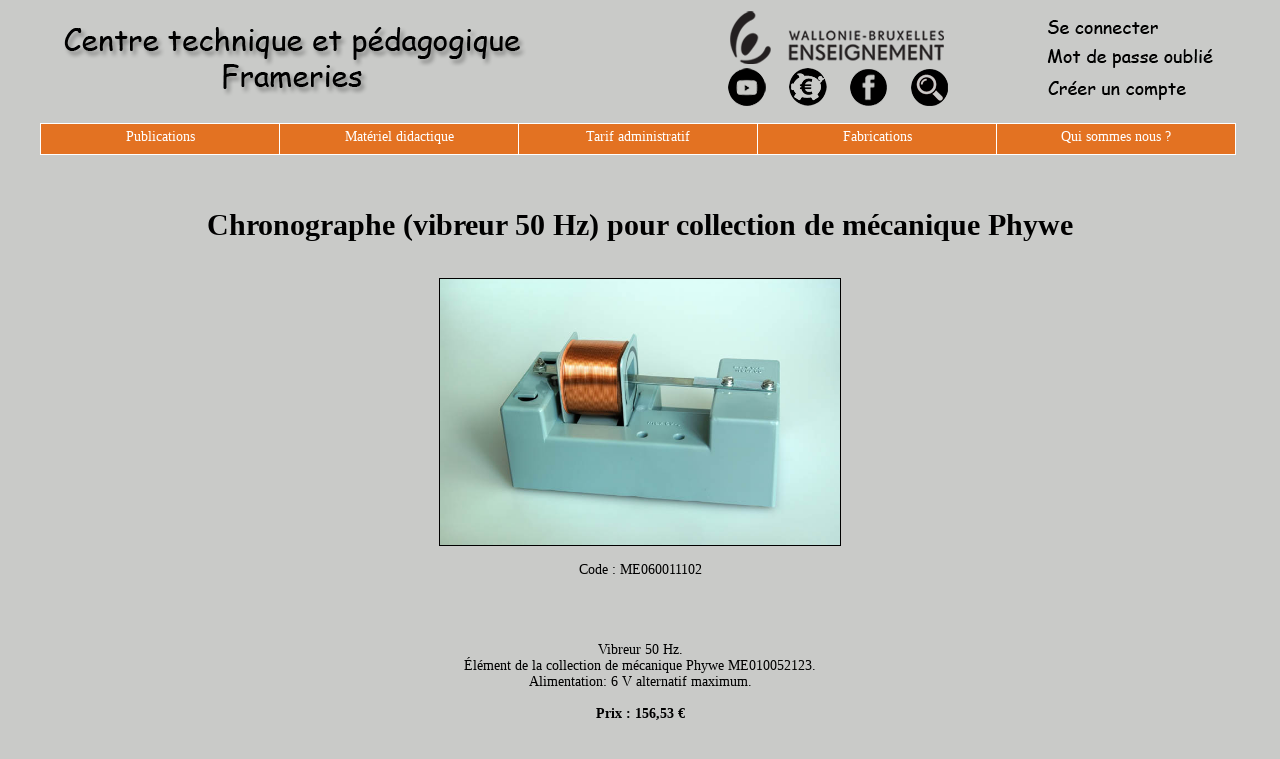

--- FILE ---
content_type: text/html
request_url: https://ctpe.be/index.php?page=page_detail_didactique&code_ctp=ME060011102&old_page=biologie
body_size: 1830
content:

<html>
	<head>
		<title>Centre technique et pedagogique"</title>
		<LINK REL=STYLESHEET TYPE="text/css" HREF="css/ctp2019.css">
	</head>

	<center>
	<div id="entete">
		<div id="contenu_entete">
			<center>
			<center><img src="http://www.ctpe.be/image/ban01.png" alt="" usemap="#logo-map"></center><map name="logo-map"><area shape="rect" coords="1, 1, 500, 100" href="http://www.ctpe.be" alt="ctp" /><area shape="rect" coords="677, 1, 915, 57" href="http://www.wallonie-bruxelles-enseignement.be/home.cfm" target="_blank"  alt="wbe" /><area shape="rect" coords="685, 59, 731, 98" href="http://www.youtube.com/channel/UCYSoikbTen8GaSfOWt07Bbw" target="_blank"  alt="Youtube" /><area shape="rect" coords="745, 59, 789, 98" href="http://www.enseignement.be/index.php?page=25137" target="_blank"  alt="Manolo" /><area shape="rect" coords="806, 59, 851, 98" href="https://www.facebook.com/centre.technique.pedagogique.frameries?ref=ts&fref=ts" target="_blank"  alt="Facebook" /><area shape="rect" coords="867, 59, 911, 98" href="index.php?page=recherche" alt="Recherche" /><area shape="rect" coords="1000, 1, 1199, 30" href="index.php?page=page_login" alt="Connexion" /><area shape="rect" coords="1000, 35, 1199, 60" href="index.php?page=page_mdp_oublie" alt="Oubli" /><area shape="rect" coords="1000, 69, 1199, 97" href="index.php?page=page_formulaire" alt="Creation" /></map>			</center>
		</div>
	</div>
	<div id="css_menu_principal">
	<center>
<div id="menu">
	<ul class="niveau1">
		<li>
			<a>Publications</a>
				<ul class="niveau2">
					<li>
						<a href="index.php?page=page_ecrilire">Ecrilire</a>
					</li>
	        			<li>	
						<a href=#">Publications du fondamental</a>
			          		<ul class="niveau3">
							<li>
								<a href="index.php?page=page_pub_fon_activart">Activit�s artistiques</a>
							</li>
							<li>
								<a href="index.php?page=page_pub_fon_activlud">Activit�s ludiques</a>
							</li>
							<li>
								<a href="index.php?page=page_pub_fon_educphys">Education physique</a>
							</li>
							<li>
								<a href="index.php?page=page_pub_fon_eveil">Eveil scientifique</a>
							</li>
			            			<li>
								<a href="index.php?page=page_pub_fon_francais">Fran�ais</a>
							</li>
							<li>
								<a href="index.php?page=page_pub_fon_gestclasse">Gestclasse</a>
							</li>
				            		<li>
								<a href="index.php?page=page_pub_fon_langue">Langues</a>
							</li>
			            			<li>
								<a href="index.php?page=page_pub_fon_mathematique">Math�matiques</a>
							</li>
							<li>
								<a href="index.php?page=page_pub_fon_outil">Outils p�dagogiques</a>
							</li>
							<li>
								<a href="index.php?page=page_pub_fon_unlieu">Un lieu, un livre</a>
							</li>
	          				</ul>
				        </li>
	        			<li>
						<a href=#">Publications du secondaire</a>
						<ul class="niveau3">
			            			<li>
								<a href="index.php?page=page_pub_sec_biologie">Biologie</a>
							</li>
		            				<li>
								<a href="index.php?page=page_pub_sec_chimie">Chimie</a>
							</li>
	            					<li>
								<a href="index.php?page=page_pub_sec_educphys">Education physique</a>
							</li>
	            					<li>
								<a href="index.php?page=page_pub_sec_francais">Fran�ais</a>
							</li>
	            					<li>
								<a href="index.php?page=page_pub_sec_histoire">Histoire</a>
							</li>
	            					<li>
								<a href="index.php?page=page_pub_sec_latingrec">Latin-Grec</a>
							</li>
							<li>
								<a href="index.php?page=page_pub_sec_langue">Langues</a>
							</li>
							<li>
								<a href="index.php?page=page_pub_sec_mathematique">Math�matiques</a>
							</li>
							<li>
								<a href="index.php?page=page_pub_sec_outil">Outils p�dagogiques</a>
							</li>
							<li>
								<a href="index.php?page=page_pub_sec_physique">Physique</a>
							</li>
	        		  		</ul>
					</li>
				</ul>
		    	</li>
		<li>
			<a>Mat�riel didactique</a>
			<ul class="niveau2">
			        <li>
					<a href="index.php?page=page_didactique_biologie">Biologie</a>
				</li>        
			        <li>
					<a href="index.php?page=page_didactique_chimie">Chimie</a>
				</li>        
			        <li>
					<a href="index.php?page=page_didactique_physique">Physique</a>
				</li>        
			        <li>
					<a href="index.php?page=page_didactique_produits">Produits chimiques / autres</a>
				</li>        
				<li>
					<a href="index.php?page=page_valises_chimie">Valises de chimie</a>
				</li>
			        <li>
					<a href="index.php?page=page_didactique_equipement">Equipement de laboratoire</a>
				</li>        
			        <li>
					<a href="index.php?page=page_didactique_mobilier">Mobilier</a>
				</li>        
			        <li>
					<a href="index.php?page=page_didactique_securite">S�curit�</a>
				</li>        
			        <li>
					<a href="index.php?page=page_mode_emploi">Modes d'emploi du mat�riel didactique</a>
				</li>
			        <li>
					<a href="pdf/DIDACTIQUE.pdf">Liste en PDF</a>
				</li>           
      			</ul>
	    	</li>
		<li>
	     		<a>Tarif administratif</a>
			<ul class="niveau2">
			        <li>
					<a href="index.php?page=tarif_enveloppes">Enveloppes</a>
				</li>
			        <li>
					<a href="index.php?page=tarif_brochures_en_noir">Brochures</a>
				</li>
			        <li>
					<a href="index.php?page=tarif_bandelettes">Bandelettes</a>
				</li>
			        <li>
					<a href="index.php?page=tarif_carnets">Carnets de papier autocopiant</a>
				</li>
			        <li>
					<a href="index.php?page=tarif_cartes">Cartes</a>
				</li>
			        <li>
					<a href="index.php?page=tarif_tampons_encreurs">Tampons encreurs</a>
				</li>
			        <li>
					<a href="index.php?page=tarif_depliants">D�pliants</a>
				</li>
			        <li>
					<a href="index.php?page=tarif_feuilles_examen">Feuilles d'examen</a>
				</li>
			        <li>
					<a href="index.php?page=tarif_toute_impression">Toute impression</a>
				</li>
      			</ul>
	    	</li>
	 	<li>
	      		<a>Fabrications</a>
			<ul class="niveau2">
			        <li>
					<a href="index.php?page=page_fab_creations">Derni�res cr�ations</a>
				</li>
			        <li>
					<a href="index.php?page=page_fab_laboratoires">Laboratoires</a>
				</li>
			        <li>
					<a href="index.php?page=page_fab_classes">Pour les classes</a>
				</li>
			        <li>
					<a href="index.php?page=page_fab_securite">S�curit�</a>
				</li>
			        <li>
					<a href="index.php?page=page_fab_divers">Mobilier divers</a>
				</li>
      			</ul>

	    	</li> 
   
	 	<li>
	      		<a href="index.php?page=page_qui">Qui sommes nous ?</a>
	    	</li>
	</ul>
</div>
</center>	</div>

	<div id="contenu">

	
<div id=css_centre_detail_didactique><div id=titre_1>Chronographe (vibreur 50 Hz) pour collection de m�canique Phywe</div><div id="contenu_detail_publication_ecrilire"><div id="contenu_chapeau_detail_publication"></div><div id="cadre_detail_mat_did_gauche"><img id=img_shadow src="image/didactique/ME060011102.jpg" WIDHT=400 HEIGHT=265.92797783934 border = "1px"></a><br><br><div id="contenu_texte_detail_didactique">Code : ME060011102<br><br><br><br><br></div></div><div id="cadre_detail_mat_did_droite">Vibreur 50 Hz.<br />
�l�ment de la collection de m�canique Phywe ME010052123.<br />
Alimentation: 6 V alternatif maximum.<br />
<br><b>Prix : 156,53 �</b><br><b>Attention, les prix sont � titre indicatif et peuvent varier en fonction d'une augmentation cons�quente chez les fournisseurs<b></div><br><br><div id="bas_detail_didactique"><form><input id= "bouton_entete_bis" type = "button" value = "Retour"  onclick = "history.back()"></form></div></div></div>	</center>
</body>

</html>

--- FILE ---
content_type: text/css
request_url: https://ctpe.be/css/ctp2019.css
body_size: 1367
content:
#bas_page
{
	width: 1200px;
	font-family: Comic Sans MS;
}

#bouton_entete_bis
{
	font-family: Comic Sans MS;
	margin-left:10px;
	width: 200px;
        font-size : 18px;
	vertical-align:top;
	background: #e37222;
}

#cadre_detail_ecrilire_gauche
{
	font-family: Comic Sans MS;
	margin-top:40px;
	text-align:left;
	height: 350px;
	width:350px;
	float:left;
	text-align: center;
	margin-left:30px;
}

#bas_detail_publication
{

	font-family: Comic Sans MS;
	text-align:center;
	width:1000px;
	height:60px;
//	margin-top:20px;
}

#cadre_detail_ecrilire_droite
{
	font-family: Comic Sans MS;
    margin-top: 40px;
    /* padding-left: 100px; */
    /* margin-left: 100; */
    text-align: left;
    height: 350px;
    width: 750px;
    float: left;
	font-size : 16px;
    text-align: justify;
}

#contenu_texte_detail_publication
{
	width:1000px;
	height : 100px;
	padding:10px;
	margin-top: 20px;
        font-family : Arial;
        font-size : 18px;
	text-align : center;
	margin-top: 400px;
}

#contenu_chapeau_detail_publication
{
	width : 1100px;
        font-weight : bold;
        font-family : Arial;
        font-size : 18px;
	text-align:center;
	margin-bottom: 15px;
	margin-top: 15px;
	font-family: Comic Sans MS;
}

#css_cadre_publication_fondamental
{
	box-shadow:4px 4px 10px black;
	-moz-box-shadow:4px 4px 10px black;
	-webkit-box-shadow:4px 4px 10px black;
	margin-left:10px;
	margin-right:10px;
	margin-bottom:10px;
	float:left;
	width:215px;
	height:210px;
	border:1px solid #000000;
	border-radius:5px 5px 5px 5px;
	background: #5bc892;
	font-family: Comic Sans MS;
}

#titre_fondamental
{
        font-weight : bold;
        font-family : courrier;
        font-size : 30px;
	width:1150px;
	height:50px;
	text-align:center;
	color:#000;
	padding : 5px 5 5 5;
	font-family: Comic Sans MS;
//	margin-bottom:20px;
//	margin-top:20px;
}

#css_cadre_publication
{
	box-shadow:4px 4px 10px gray;
	-moz-box-shadow:4px 4px 10px gray;
	-webkit-box-shadow:4px 4px 10px gray;
	margin-left:10px;
	margin-right:10px;
	margin-bottom:10px;
	float:left;
	width:200px;
	height:190px;
	background-color:#ff3c3c;
	font-family: Comic Sans MS;
}

#css_cadre_publication_fondamental_new
{
	box-shadow:4px 4px 10px black;
	-moz-box-shadow:4px 4px 10px black;
	-webkit-box-shadow:4px 4px 10px black;
	margin-left:10px;
	margin-right:10px;
	margin-bottom:10px;
	float:left;
	width:216px;
	height:190px;
	border:1px solid #000000;
	border-radius:5px 5px 5px 5px;
	background-image:url(img/lg_new.png);
	background-repeat: no-repeat;
	background: #5bc892;
	font-family: Comic Sans MS;
}

#css_canevas_fondamental
{
	width:1200px;
	font-family: Comic Sans MS;
//	min-height: 650px;
}

#css_canevas_halloween
{
	width:1200px;
	font-family: Comic Sans MS;
//	min-height: 700px;
}

#css_cadre_materiel_didactique
{
	box-shadow:4px 4px 10px black;
	-moz-box-shadow:4px 4px 10px black;
	-webkit-box-shadow:4px 4px 10px black;
	margin-left:10px;
	margin-right:10px;
	margin-bottom:10px;
	float:left;
	width:215px;
	height:190px;
	border:1px solid #000000;
	border-radius:5px 5px 5px 5px;
	background: #c0c0c0;
	font-family: Comic Sans MS;
}

#css_contenu_publication
{
        font-family : Arial;
        font-size : 12px;
	height:100px;
	margin-top:5px;
	font-family: Comic Sans MS;
}
#css_bas_publication
{
        font-family : Arial;
        font-size : 12px;
	text-align:center;
	height:40px;
	margin-top:5px;
	padding-left:5px;
	padding-right:5px;
	color:#000;
	font-weight: bold;
	font-family: Comic Sans MS;
}

#photo_accueil
{
	padding-top:15px;
	height:130px;
}

#entete, #css_menu_principal, #contenu, #titre_liste_pub, #contenu_liste_pub
{
	padding:0px 0;
	font-family: Comic Sans MS;
}

body
{
	background-color : rgb(201,202,200); 
	background-repeat:no-repeat;
	background-position:top;
	font-family: Comic Sans MS;
        font-size : 14px;
	/*background-size: cover; */
	/*background-image:url(img/fond.jpg);*/
}

#entete
{
//	height: 50px;
//	margin-top:10px;
	text-align:center;
	font-family: Comic Sans MS;
//	width:1200px;
}

#entete_bis
{
	height: 60px;
	margin-bottom:10px;
	margin-top:10px;
	font-family: Comic Sans MS;
//	max-width:1200;
}

#table_row_panier
{
	border:1px solid #000;
	border-radius:5px 5px 5px 5px;
	background-color:#97DFC6;
	padding:2px;
        font-size : 12px;
	height:26px;
	margin:4x;
	margin-bottom:20px;
	padding-left:5px;
	font-family: Comic Sans MS;
}

#table_row_titre
{
	border:1px solid #000;
	border-radius:5px 5px 5px 5px;
        font-weight : bold;
	background-color:#BBD2E1;
	padding:2px;
        font-size : 18px;
	height:36px;
	margin:5px;
	margin-bottom:20px;
	padding-left:5px;
	text-align:center;
	font-family: Comic Sans MS;
}

#table_row_total
{
	border:1px solid #B0C4DE;
	border-radius:5px 5px 5px 5px;
        font-weight : bold;
	background-color:#E4EFFF;
	padding:2px;
	font-family: Comic Sans MS;
        font-size : 16px;
	height:32px;
	margin:5px;
	margin-bottom:20px;
	padding-left:5px;
}


#contenu
{
	width:1200px;
	margin-top:20px;
	font-family: Comic Sans MS;
//	box-shadow:1px 1px 1px 1px black;
//	-moz-box-shadow:1px 1px 1px 1px black;
//	-webkit-box-shadow:1px 1px 1px 1px black;
}

#titre_1
{
        font-weight : bold;
	font-family: Comic Sans MS;
        font-size : 30px;
	text-align:center;
	color:#000;
	padding : 5px 5 5 5;
	margin-bottom:10px;
	width : 1000 px;
	height : 50px;
}

#css_menu_principal
{
	width:1200px;
	font-family: Comic Sans MS;
}

#titre_page
{
        font-weight : bold;
	font-family: Comic Sans MS;
        font-size : 30px;
	width:1150px;
	height:30px;
	text-align:center;
	color:#000;
	padding : 5px 5 5 5;
	margin-bottom:20px;
	margin-top:10px;
}

#menu {
		height: 60px;
		margin: 15px 0;
		align : center;
		font-family: Comic Sans MS;
	}
	#menu ul, #menu li {
		margin: 0;
		padding: 0;
		list-style-type: none;
		font-family: Comic Sans MS;
	}
	#menu li {
		width: 240px;
		font-family: Comic Sans MS;
	}	
	#menu li a {
		display: block;
		text-decoration: none;
		text-align: center;
		border: 1px solid #fff;
	}
	/*---------- Niveau 1 ----------*/
	#menu .niveau1 li {
		float: left;
		margin: 0 -1px 0 0;
		font-family: Comic Sans MS;
	}
	#menu .niveau1 li a {
		padding: 5px 0;
		height: 20px;
		color: #fff;
		background: #e37222;
		font-family: Comic Sans MS;
	}
	#menu .niveau1 li:hover a,
	#menu .niveau1 li a:hover {
		color: #fff;
		background: #6D8600;
		font-family: Comic Sans MS;
	}
	/*---------- Niveau 2 ----------*/
	#menu .niveau2 {
		position: absolute;
		top: -9999em;
		font-family: Comic Sans MS;
	}
	#menu .niveau2 li {
		clear: left;
		margin: -1px 0 0;
		font-family: Comic Sans MS;
	}
	#menu .niveau2 li a {
		color: #fff;
		background: #6D8600;
		font-family: Comic Sans MS;
	}
	#menu .niveau2 li a:hover {
		color: #e37222;
		background: #D8ED1A;
		font-family: Comic Sans MS;
	}
	#menu li:hover .niveau2,
	#menu .sfhover .niveau2 {
		top: auto;
		font-family: Comic Sans MS;
		min-height: 0; /* corrige un bug IE7 */
	}
	/*---------- Niveau 3 ----------*/
	#menu .niveau1 .niveau2 .niveau3 {
		position: absolute;	
		top: -9999em;
		font-family: Comic Sans MS;
		border-top: 1px solid #fff; /* corrige un bug IE6 */
	}
	#menu .niveau3 li a {
		color: #fff;
		font-family: Comic Sans MS;
		background: #6D8600;
	}
	#menu .niveau3 li:hover a,
	#menu .niveau3 li a:hover {
		color: #e37222;
		font-family: Comic Sans MS;
		background: #D8ED1A;
	}
	#menu .niveau2 li:hover .niveau3,
	#menu .niveau2 .sfhover .niveau3 {	
		top: auto;
		font-family: Comic Sans MS;
		margin:-28px 0 0 240px;
	}
	#menu .inverse .niveau2 li:hover .niveau3,
	#menu .inverse .niveau2 .sfhover .niveau3 {	
		top: auto;
		font-family: Comic Sans MS;
		margin:-28px 0 0 -240px;
	}